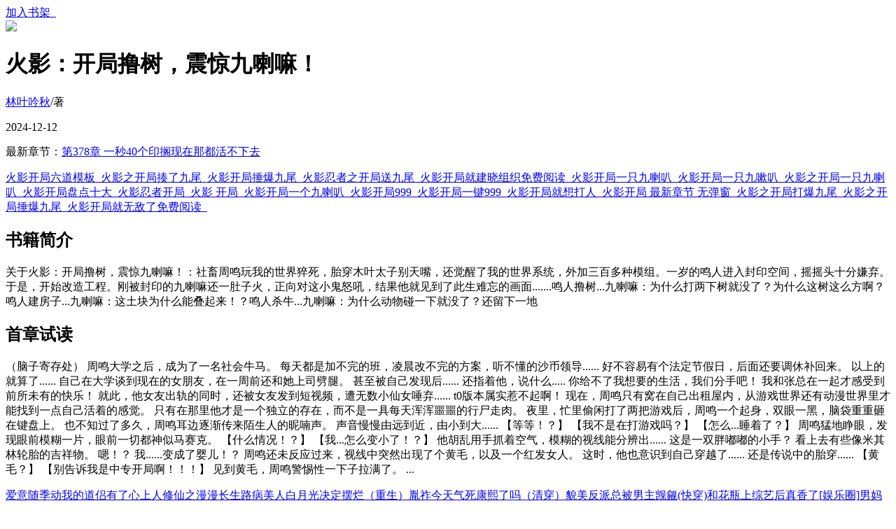

--- FILE ---
content_type: text/html;charset=UTF-8
request_url: http://www.78xs.cc/book/1082/
body_size: 4479
content:
<!doctype html><html lang='zh'><head><meta http-equiv="content-type" content="text/html;charset=utf-8"><meta name="renderer" content="webkit" /><meta name="applicable-device" content="mobile"><meta http-equiv="X-UA-Compatible" content="IE=edge,chrome=1"><meta http-equiv="Cache-Control" content="no-cache,must-revalidate" /><meta http-equiv="Cache-Control" content="no-siteapp" /><meta http-equiv="Cache-Control" content="no-transform" /><title>火影：开局撸树，震惊九喇嘛！全文免费阅读_火影：开局撸树，震惊九喇嘛！(林叶吟秋)_78小说网</title><meta name="keywords" content="火影：开局撸树，震惊九喇嘛！,火影：开局撸树，震惊九喇嘛！最新章节,火影：开局撸树，震惊九喇嘛！林叶吟秋,火影：开局撸树，震惊九喇嘛！免费阅读,林叶吟秋,78小说网" /><meta name="description" content="火影：开局撸树，震惊九喇嘛！是作家林叶吟秋的最新作品,78小说网提供火影：开局撸树，震惊九喇嘛！免费阅读,火影：开局撸树，震惊九喇嘛！,78小说网" /><link href="https://www.78xs.cc/book/1082/" rel="canonical" /><base href="https://www.78xs.cc" /><meta name="viewport" content="width=device-width, initial-scale=1.0, maximum-scale=1.0, minimum-scale=1.0,user-scalable=no" /><link href="/theme/black//m/css/iconfont.css" rel="stylesheet" type="text/css" /><link href="/theme/black//m/css/style.css?aefger" rel="stylesheet" type="text/css" /><script>var kdeh2='OAKwL2dfe';var lg_url='https%3A%2F%2Fwww.78xs.cc%2Fbook%2F1082%2F';var tmpbook_url='/jilu.html';var mybook_url='/mybook.html';</script><script src="/tongji/baidutongji.js"></script><meta property="og:type" content="novel"/><meta property="og:title" content="火影：开局撸树，震惊九喇嘛！"/><meta property="og:description" content="关于火影：开局撸树，震惊九喇嘛！：社畜周鸣玩我的世界猝死，胎穿木叶太子别天嘴，还觉醒了我的世界系统，外加三百多种模组。一岁的鸣人进入封印空间，摇摇头十分嫌弃。于是，开始改造工程。刚被封印的九喇嘛还一肚子火，正向对这小鬼怒吼，结果他就见到了此生难忘的画面.......鸣人撸树...九喇嘛：为什么打两下树就没了？为什么这树这么方啊？鸣人建房子...九喇嘛：这土块为什么能叠起来！？鸣人杀牛...九喇嘛：为什么动物碰一下就没了？还留下一地"/><meta property="og:image" content="/img/1/1082.jpg"/><meta property="og:novel:category" content="言情小说"/><meta property="og:novel:author" content="林叶吟秋"/><meta property="og:novel:book_name" content="火影：开局撸树，震惊九喇嘛！"/><meta property="og:novel:read_url" content="https://www.78xs.cc/book/1082/373481.html"/><meta property="og:url" content="https://www.78xs.cc/book/1082/"/><meta property="og:novel:status" content="连载中"/><meta property="og:novel:update_time" content="2024-12-12 13:30:29"/><meta property="og:novel:latest_chapter_name" content="第378章 一秒40个印搁现在那都活不下去"/><meta property="og:novel:latest_chapter_url" content="https://www.78xs.cc/book/1082/59706411.html"/></head><body class="info_xs"><div class="header_info"><div class="xs_bg"><div class="xs_nav"><a class="url_pre iconfont icon-syy z" href="/jilu.html"></a><a class="btnsj iconfont y" href="javascript:addbookcase('https://www.78xs.cc/book/1082/','1082');">加入书架&nbsp;&nbsp;</a></div><div class="xs_bg1"></div><div class="xs_bg2"></div><div class="intro animated fadeInDown"><img src="/img/1082.jpg" /><div class="word"><h1>火影：开局撸树，震惊九喇嘛！</h1><p><a href="/author/%E6%9E%97%E5%8F%B6%E5%90%9F%E7%A7%8B.html">林叶吟秋</a>/著</p><p>2024-12-12</p></div><c></c></div><c></c><div class="xs_dp animated fadeInLeft"><div class="dv3"><p>最新章节：<a href="/book/1082/59706411.html">第378章 一秒40个印搁现在那都活不下去</a></p><a href="/biquge/2767931.html">火影开局六道模板&nbsp;&nbsp;</a><a href="/biquge/488888.html">火影之开局揍了九尾&nbsp;&nbsp;</a><a href="/biquge/2767935.html">火影开局捶爆九尾&nbsp;&nbsp;</a><a href="/biquge/3136492.html">火影忍者之开局送九尾&nbsp;&nbsp;</a><a href="/biquge/488889.html">火影开局就建晓组织免费阅读&nbsp;&nbsp;</a><a href="/biquge/488892.html">火影开局一只九喇叭&nbsp;&nbsp;</a><a href="/biquge/2941213.html">火影开局一只九嗽叭&nbsp;&nbsp;</a><a href="/biquge/2767936.html">火影之开局一只九喇叭&nbsp;&nbsp;</a><a href="/biquge/488891.html">火影开局盘点十大&nbsp;&nbsp;</a><a href="/biquge/488893.html">火影忍者开局&nbsp;&nbsp;</a><a href="/biquge/488885.html">火影 开局&nbsp;&nbsp;</a><a href="/biquge/488884.html">火影开局一个九喇叭&nbsp;&nbsp;</a><a href="/biquge/2767937.html">火影开局999&nbsp;&nbsp;</a><a href="/biquge/3136491.html">火影开局一键999&nbsp;&nbsp;</a><a href="/biquge/2767932.html">火影开局就想打人&nbsp;&nbsp;</a><a href="/biquge/488890.html">火影开局 最新章节 无弹窗&nbsp;&nbsp;</a><a href="/biquge/2767934.html">火影之开局打爆九尾&nbsp;&nbsp;</a><a href="/biquge/2767933.html">火影之开局捶爆九尾&nbsp;&nbsp;</a><a href="/biquge/488887.html">火影开局就无敌了免费阅读&nbsp;&nbsp;</a></div></div><div class="xs_dp animated fadeInRight"><h2>书籍简介</h2><div class="dv1">关于火影：开局撸树，震惊九喇嘛！：社畜周鸣玩我的世界猝死，胎穿木叶太子别天嘴，还觉醒了我的世界系统，外加三百多种模组。一岁的鸣人进入封印空间，摇摇头十分嫌弃。于是，开始改造工程。刚被封印的九喇嘛还一肚子火，正向对这小鬼怒吼，结果他就见到了此生难忘的画面.......鸣人撸树...九喇嘛：为什么打两下树就没了？为什么这树这么方啊？鸣人建房子...九喇嘛：这土块为什么能叠起来！？鸣人杀牛...九喇嘛：为什么动物碰一下就没了？还留下一地</div></div><div class="xs_dp animated fadeInLeft"><h2>首章试读</h2><div class="dv2"><p>    （脑子寄存处）    周鸣大学之后，成为了一名社会牛马。    每天都是加不完的班，凌晨改不完的方案，听不懂的沙币领导......    好不容易有个法定节假日，后面还要调休补回来。    以上的就算了......    自己在大学谈到现在的女朋友，在一周前还和她上司劈腿。    甚至被自己发现后......    还指着他，说什么.....    你给不了我想要的生活，我们分手吧！    我和张总在一起才感受到前所未有的快乐！    就此，他女友出轨的同时，还被女友发到短视频，遭无数小仙女唾弃......    t0版本属实惹不起啊！    现在，周鸣只有窝在自己出租屋内，从游戏世界还有动漫世界里才能找到一点自己活着的感觉。    只有在那里他才是一个独立的存在，而不是一具每天浑浑噩噩的行尸走肉。    夜里，忙里偷闲打了两把游戏后，周鸣一个起身，双眼一黑，脑袋重重砸在键盘上。    也不知过了多久，周鸣耳边逐渐传来陌生人的昵喃声。    声音慢慢由远到近，由小到大......    【等等！？】    【我不是在打游戏吗？】    【怎么...睡着了？】    周鸣猛地睁眼，发现眼前模糊一片，眼前一切都神似马赛克。    【什么情况！？】    【我...怎么变小了！？】    他胡乱用手抓着空气，模糊的视线能分辨出......    这是一双胖嘟嘟的小手？    看上去有些像米其林轮胎的吉祥物。    嗯！？    我......变成了婴儿！？    周鸣还未反应过来，视线中突然出现了个黄毛，以及一个红发女人。    这时，他也意识到自己穿越了......    还是传说中的胎穿......    【黄毛？】    【别告诉我是中专开局啊！！！】    见到黄毛，周鸣警惕性一下子拉满了。 ...</p></div></div><div class="xs_dp animated fadeInDown"><div class="dv3"><a href="/book/1080/">爱意随季动</a><a href="/book/1062/">我的道侣有了心上人</a><a href="/book/1074/">修仙之漫漫长生路</a><a href="/book/1079/">病美人白月光决定摆烂（重生）</a><a href="/book/1065/">胤祚今天气死康熙了吗（清穿）</a><a href="/book/1081/">貌美反派总被男主觊觎(快穿)</a><a href="/book/1067/">和花瓶上综艺后真香了[娱乐圈]</a><a href="/book/1063/">男妈妈在动物世界的带崽日常（快穿）</a><a href="/book/1071/">被献给反派大佬以后［穿书］</a><a href="/book/1070/">风继续吹</a><a href="/book/1068/">国民妹妹是顶流</a><a href="/book/1076/">直男室友总想和我贴贴</a><a href="/book/1075/">病美人靠通灵在求生综艺爆红[星际]</a><a href="/book/1073/">这救世主我不当了</a><a href="/book/1072/">被撵出家门的我变成了公主殿下</a><a href="/book/1066/">修仙女配一路跑偏</a><a href="/book/1077/">灵谕：这么猛还只是实习生？</a><a href="/book/1078/">假幼稚</a><a href="/book/1069/">入错洞房后，我跟阴鸷权臣去种田</a><a href="/book/1064/">钓系受与叔攻的适配度</a><a href="/book/291971/">溪午未闻钟</a><a href="/book/4610/">镇守仙秦：地牢吞妖六十年</a><a href="/book/288268/">嫡女重生换面小公爷红妆谋娶她笔趣阁在线阅读</a><a href="/book/333476/">第三十三张瓦片</a><a href="/book/311616/">玻璃糖</a><a href="/book/288272/">不当话本人物主母和离惹上权臣笔趣阁在线阅读</a><a href="/book/289927/">抗战：保安团？不，请叫我列强！</a><a href="/book/235697/">穿越之八零，懒汉媳妇是个粘人精</a><a href="/book/348709/">绝品透视仙帝</a><a href="/book/261252/">要她认错？乔小姐的白月光杀来了</a></div></div></div></div><div class="novel_search"><form id="novel_search" class="search-form" method="post" action="/search.html"><input type="text" class="bk" name="s" placeholder="输入书名/作者进行搜索，宁少字勿错字"><button type="submit" class="submit" form="novel_search" class="submit iconfont icon-so fs20" value="submit">搜 索</button></form><c></c></div><c></c><div id='shuqian'></div><script src="/theme/black//m/js/jquery.min.js"></script><script src="/theme/black//m/js/common_2503122352.js"></script><div class="info_btn mt10"><a href="/" class="a2 sj">首 页</a><a href="/book/1082/1.html">章节目录</a><a href="/book/1082/373481.html" class="a3">立即阅读</a></div><div style="height:60px"></div></body></html>